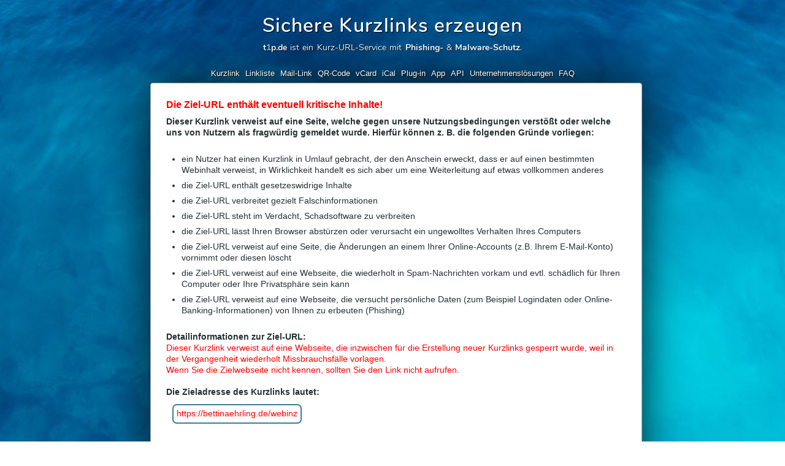

--- FILE ---
content_type: text/html; charset=UTF-8
request_url: https://t1p.de/wdm9
body_size: 2139
content:
<!doctype html>
<html lang="de">
<head>
<link rel="stylesheet" href="https://t1p.de/css/t1p.de-d-103.css"/>
	<link rel="shortcut icon" type="image/x-icon" href="https://t1p.de/favicon.t1p.de.ico" />
<meta http-equiv="Content-Type" content="text/html; charset=utf-8" />
<meta name="referrer" content="none" />

<meta name="viewport" content="width=850"/>
<title>WARNUNG: Kritische Inhalte | t1p.de</title>
<meta name="robots" content="noindex, nofollow"/>
<meta name="description" content="Diese Kurz-URL verweist auf eine Internetseite, die von Nutzern dieser Seite in der Vergangenheit als fragwürdig gemeldet wurde."/>
<meta name="keywords" content="kurze URL, URL kürzer machen, Link kürzer machen, URL verkürzen, kurzer Link, URL Verkürzer, URL Shortener, Kurzlink, Tinyurl, short URL"/>
</head>
<body>
<div id="whole">
<div id="mainwrapper">
<div id="top">
			<h1 id="siteh1"><a id="baselink" href="https://t1p.de/" title="t1p.de - der URL Shortener">Sichere Kurzlinks erzeugen</a></h1><span id="slogan"><strong>t<span class="t1pone">1</span>p.de</strong> ist ein Kurz-URL-Service mit 
						<a href="https://t1p.de/faq#phishingschutz" title="Informationen zu unserem Phishing-Schutz">Phishing-</a> &amp; <a title="Informationen zu unserem Malware-Schutz" 
						href="https://t1p.de/faq#malwareschutz">Malware-Schutz</a>.</span>	</div>
	<div id="centereddiv">
		<div id="linkstop">
		<div id="linkstopin">
								<a  title="t1p.de - der Kurzlink Generator" href="https://t1p.de/">Kurzlink</a>
						<a  title="Multilink erstellen" href="https://t1p.de/#multilink">Linkliste</a>
			<a  title="E-Mail-Link erstellen" href="https://t1p.de/#emaillink">Mail-Link</a>
			<a title="QR-Codes generieren" id="mloadqrcode" href="https://t1p.de/qrcode">QR-Code</a>
						<a title="digitale Visistenkarte erstellen" id="mloadvcard" href="https://t1p.de/qrcode#vcard">vCard</a>
			<a title="Kalenderdatei erstellen" id="mloadical" href="https://t1p.de/qrcode#ical">iCal</a>
										<a title="&quot;URL-Kürzer&quot; Browser-Erweiterung" href="https://t1p.de/extension">Plug-in</a>
						<a title="die Kurzlink App für Android" href="https://t1p.de/app">App</a>
			<a title="Kurz-URL API" href="https://t1p.de/kurz-url-api">API</a> 
			<a title="Unternehmenslösungen" href="https://t1p.de/saas">Unternehmenslösungen</a>
						<a title="Fragen und Antworten" href="https://t1p.de/faq">FAQ</a> 
		</div>
		</div>
		<div id="contentdiv">
<h2 class="redfont">Die Ziel-URL enthält eventuell kritische Inhalte!</h2>
<strong>Dieser Kurzlink verweist auf eine Seite, welche gegen unsere Nutzungsbedingungen verstößt oder welche uns von Nutzern als fragwürdig gemeldet wurde. Hierfür können z. B. die folgenden Gründe vorliegen:</strong><br/><br/>

<ul id="abuse-reasons">
<li>ein Nutzer hat einen Kurzlink in Umlauf gebracht, der den Anschein erweckt, dass er auf einen bestimmten Webinhalt verweist, in Wirklichkeit handelt es sich aber um eine Weiterleitung auf etwas vollkommen anderes</li>
<li>die Ziel-URL enthält gesetzeswidrige Inhalte</li>
<li>die Ziel-URL verbreitet gezielt Falschinformationen</li>
<li>die Ziel-URL steht im Verdacht, Schadsoftware zu verbreiten</li>
<li>die Ziel-URL lässt Ihren Browser abstürzen oder verursacht ein ungewolltes Verhalten Ihres Computers</li>
<li>die Ziel-URL verweist auf eine Seite, die Änderungen an einem Ihrer Online-Accounts (z.B. Ihrem E-Mail-Konto) vornimmt oder diesen löscht</li>
<li>die Ziel-URL verweist auf eine Webseite, die wiederholt in Spam-Nachrichten vorkam und evtl. schädlich für Ihren Computer oder Ihre Privatsphäre sein kann</li>
<li>die Ziel-URL verweist auf eine Webseite, die versucht persönliche Daten (zum Beispiel Logindaten oder Online-Banking-Informationen) von Ihnen zu erbeuten (Phishing)</li>
</ul>

<br/><strong>Detailinformationen zur Ziel-URL:</strong><br/><span class="redfont">Dieser Kurzlink verweist auf eine Webseite, die inzwischen für die Erstellung neuer Kurzlinks gesperrt wurde, weil in der Vergangenheit wiederholt Missbrauchsfälle vorlagen. <br/>Wenn Sie die Zielwebseite nicht kennen, sollten Sie den Link nicht aufrufen.</span><br/>
<br/>
<strong>Die Zieladresse des Kurzlinks lautet:</strong><br/>
<div class="showtarget">
<span class="redfont">https://bettinaehrling.de/webinz</span>
</div><br/><br/>
Eventuell finden Sie weitere Informationen über die Inhalte der genannten Webseite, wenn Sie den Link in eine Suchmaschine eingeben.
<br/><br/>
<strong>Zum Zeitpunkt unserer Link-Überprüfung erfolgte von der genannten URL aus eine weitere automatische Weiterleitung zur folgenden Internetadresse, für welche diese Warnung hinterlegt wurde:</strong><br/>
<div class="showtarget">
<span class="redfont">https://www.digistore24.com/content/371202/32744/tinaee/FB-LCO</span>
</div><br/><br/>

<strong>Ich möchte die Seite dennoch aufrufen</strong><br/>
Ich habe diesen Warnhinweis verstanden und möchte 
<a href="https://bettinaehrling.de/webinz" rel="nofollow external">die Seite trotzdem aufrufen</a>.

</div>
		<div id="linksbottom">
			<div id="linksbottomin">
													<a title="Anti Phish Quiz" href="https://t1p.de/anti-phish-quiz">Anti Phish Quiz</a>
								<a title="Unterstützen Sie uns" href="https://t1p.de/spenden">Spenden</a>
				<a title="Missbrauch melden" href="https://t1p.de/abuse">Missbrauch</a>
				<a title="Nutzungsbedingungen" href="https://t1p.de/nutzungsbedingungen">Nutzungsbedingungen</a>
				<a title="Datenschutzerklärung" href="https://t1p.de/datenschutzerklaerung">Datenschutz</a>
				<a href="https://t1p.de/contact">Impressum</a>
						</div>
		</div>
	</div>
</div>
</div></body>
</html>

--- FILE ---
content_type: text/css;charset=UTF-8
request_url: https://t1p.de/css/t1p.de-d-103.css
body_size: 7557
content:
@charset "UTF-8";
@import url(font-nunito2.css);
.dnone{
	display: none;
}
.inlblock{
	display: inline-block;	
}
.italicfont{
	font-style: italic;
}
.redfont{
	color: red;
}
.greenfont{
	color: darkgreen;
}
.boldfont{
	font-weight: bold;
}
.boldredfont{
	font-weight: bold !important;
	color: red !important;
}
.normalfont{
	font-weight: normal;
}
.centeredtext{
	text-align: center;
}
.lefttext{
	text-align: left;
}
.underline{
	text-decoration: underline
}
body {
	-webkit-font-smoothing: antialiased;
	word-wrap: break-word;
	margin: 0px;
	padding: 0px;
	font-family: helvetica, arial, verdana, geneva, sans-serif;
font-size: 1em;
background: url(../img/cover/t1p.de.jpg) no-repeat center center fixed;
-webkit-background-size: cover;
-moz-background-size: cover;
-o-background-size: cover;
background-size: cover;
color: #253135}
strong.nostrong{
	font-weight: normal;
}
#settingshint{
	margin-top: 5px;
	margin-bottom: 15px;
}
h1{
font-size: 2.0em;
margin-bottom: 4px;
margin-top: 20px;
letter-spacing: 1pt;
font-family: 'Nunito', Arial;
text-shadow: 1px 1px 1px rgba(0, 0, 0, 1);
}
h1 a{
color: #ffffff}
h1 a:hover, h1 a:active{
}
#slogan{
word-spacing: 1pt;
font-size: 0.9em;
text-shadow: 1px 1px 1px rgba(0, 0, 0, 1);
color: #ffffff;
font-family: 'Nunito';
}
#slogan a{
color: #ffffff;
text-shadow: 1px 1px 1px rgba(0, 0, 0, 0.5);
}
#slogan a:hover{
}
#slogan b, #slogan strong{
}
#sloganh2{
}
#tabandapp{
	padding-top: 10px;
	position: relative;
	margin-left: auto;
	margin-right: auto;
}
#tabandapp1{
	width: 42px;
}
h2 {
	font-size: 1.2em;
	font-weight: bold;
	margin-top: 0px;
	margin-bottom: 0.66em;
}
#h2ind{
	padding-left: 25px;
	white-space: nowrap;
	margin-bottom: 0;
	vertical-align: middle;
	display: table-cell;
	padding-right: 5px;
	cursor: pointer;
	float: left;
	user-select: none;
}
#options-h3{
		padding-left: 25px;
	margin-bottom: 0;
}
#optionsdashbox{
	padding-bottom: 7px;
}
#optionsdashbox select{
	text-align: center;
}
#optionsdashbox a{
	user-select: none;
}
#h2box{
	width: 100%;
	display: table;
}
#hintind{
	width: 99%;
	padding-right: 25px;
	text-align: right;
	display: table-cell;
	vertical-align: top;
}
#hintind a{
	margin-left: 10px;
	user-select: none;
}
h3{
	font-size: 1.1em;
	line-height: 1.333em;
	font-weight: bold;	
	margin-top: 6px;
	margin-bottom: 0.33em;
}
#options-h3{
	padding-top: 10px;
}
#linkstop, #linksbottom {
	margin-bottom: 7px;
	word-spacing: 5px;
	text-align: center;
}
#linkstop a, #linksbottom a{
	white-space: nowrap;
	word-spacing: 0px;
	font-weight: normal;
	line-height: 0.84em;
	font-size: 0.84em;
color: white;
text-shadow: 1px 1px 1px rgba(0, 0, 0, 1);
}
#short_url_creator{
	margin-bottom: 15px;
} 
#linksbottom {
	margin-top: 7px;
}
a {
	text-decoration: none;
	font-weight: bold;
	transition: color 1s ease;
	color: #165364;
}
a:hover{
	text-shadow: 1px 1px #3d7d9555; transition: text-shadow .15s ease;
}
a:active{
	text-shadow: 1px 1px #3d7d9544; transition: text-shadow .15s ease;
}
h1 a:hover{
	border: none;
}
a.showlink {
	cursor: pointer;
}
em a {
	font-weight: normal;
}
label{
	user-select: none;
}
div.dashbox {
	width: 650px;
	padding: 25px;
	
	margin-top: 7px;
	margin-left: auto;
	margin-right: auto;
	-moz-border-radius: 7px;
	-webkit-border-radius: 7px;
	border-radius: 7px;
background-color: #eff8ff;
background: -webkit-gradient(linear, left top, left bottom, from(#ffffff), to(#eff8ff));
background: -moz-linear-gradient(top, #ffffff, #eff8ff);
border: 2px solid #3d7d95;
}
div.showtarget{
	display: inline-block;
	margin-left: 0;
	max-width: 75%;
	-moz-border-radius: 7px;
	-webkit-border-radius: 7px;
	border-radius: 7px;
	margin: 10px;
	padding: 5px;
border: 2px solid #3d7d95;
background-color: #ffffff;
}

#redirectwithin{
	font-weight: bold;
	margin-top: 5px;
}

div.innerdashbox {
	margin-top: 10px;
	padding: 25px;

user-select: none;
-moz-border-radius: 7px;
-webkit-border-radius: 7px;
border-radius: 7px;
border: 1px solid #3d7d95;
background-color: rgba(255,255,255,1);
}
input[type=text], input[type=number], input[type=password], input[type=url], input[type=email], textarea {
	outline-width: 0;
	padding: 8px 5px;
	-moz-border-radius: 3px;
	-webkit-border-radius: 3px;
	border-radius: 3px;
	text-indent: 5px;
	transition: border 1s ease, color 1s ease;
	background-color: #fcfefe;
border-bottom: 2px double #35759c;
border-top: 1px solid #9cbfd2;
border-left: 1px solid #9cbfd2;
border-right: 1px solid #9cbfd2;
color: #00619b;
font-weight: bold;
font-size: 13px;
}
textarea{
	text-indent: 0;
}
input[type=text]:focus, input[type=number]:focus, input[type=password]:focus, textarea:focus {
border-color: #0073b9;
transition: border 0.5s ease, color 0.5s ease;
color: #0070b4;
}
input[disabled], select[disabled]{
color: #85acb8;
	
}
input:disabled::-webkit-input-placeholder, textarea:disabled::placeholder {
color: #85acb8;
}
input:disabled:-moz-placeholder { 
color: #85acb8;
}
input:disabled::-moz-placeholder {
color: #85acb8;
}
input:disabled:-ms-input-placeholder {
color: #85acb8;
}
input::-webkit-input-placeholder, textarea::placeholder {
color: #85acb8;
}
input:-moz-placeholder { 
color: #85acb8;
}
input::-moz-placeholder {
color: #85acb8;
}
input:-ms-input-placeholder {
color: #85acb8;
}
input[type="file"]::file-selector-button{
	margin-right: 5px;
}
input[type=button], input[type=submit], button, input[type="file"]::file-selector-button, a.buttonlike {
	outline-width: 0;
	font-size: 0.9em;
	-moz-border-radius: 3px;
	-webkit-border-radius: 3px;
	border-radius: 3px;
	text-decoration: none;
	cursor: pointer;
	display: inline-block;
	text-align: center;
padding: 7px 10px 8px 10px;
border-radius: 6px;
font-size: 13px;
color: #001721;
font-weight: bold;
border: solid 2px #3d7d95;
background-color: #ffffff;
transition: background 0.25s ease, background-color 0.25s ease, border 0.25s ease;
}
a.buttonlike{
	display: table-cell;
}
div.optitm fieldset legend{
	font-weight: bold;
}
div.optitm fieldset{
	padding: 15px 20px;
}
textarea{
	font-family: "Arial";
}
#ui-datepicker-div{
	font-family: Arial, sans-serif;
}
input[type=button]:hover, input[type=submit]:hover, button:hover, a.buttonlike:hover {
border: solid 2px #005c83;
background-color: #f6fcff;
transition: background 0.25s ease, background-color 0.25s ease, border 0.25s ease;
}
input[type=button]:active, input[type=submit]:active, button:active {
border: solid 2px #005c83;
background-color: #e6f0f6;
}
input[type=button]:disabled, input[type=submit]:disabled, input[type=button]:disabled:hover, input[type=submit]:disabled:hover, button:disabled{
	opacity: 0.4;
border: solid 2px #bbb;
color: #333;
transition: background 0.25s ease, background-color 0.25s ease, border 0.25s ease;
}

input[type=submit]{
	margin-left: 5px;
}
select{
	outline-width: 0;
	font-size: 0.9em;
	-moz-border-radius: 3px;
	-webkit-border-radius: 3px;
	border-radius: 3px;
	border-radius: 3px;
	color: #333;
	min-width: 90px;
	padding: 2px 2px;
color: #005375;
font-weight: bold;
font-size: 13px;
border: solid 1px #3d7d95;
border-bottom: solid 2px #3d7d95;
padding-top: 4px;
padding-bottom: 4px;
background-color: #ffffff;
}
select:hover{
background-color: #fafdff;
}
select:active{
background-color: #fafdff;
}
option{
}
#form_prestart, #form_preend{
	width: 95px;
	text-align: center;
	margin-right: 7px;
}
label {
	display: inline-block;
	vertical-align: middle;
	font-weight: bold;
}
label.lspt{
	display: inline-block;
	margin-bottom: 3px;
}
label.thinlabel, span.thinlabel{
	font-weight: normal;
}
.smallertext {
	font-size: 0.8em;
	line-height: 1.3em;
}
#topwrp{
	all: unset;
	display: contents;
}
.wh100{
	width:100%; 
	height:100%;
}
#top {
text-align: center;
}
#centereddiv {
	height: auto;
	position: relative;
	margin-left: auto;
	margin-right: auto;
	margin-bottom: 120px;
	width: 790px;
margin-top: 25px;
}
#contentdiv {
			border: 1px solid darkgray;
		width: 750px;
			word-wrap: break-word;
		font-size: 0.85em;
		line-height: 1.333em;
		z-index: 1;
		position: relative;
		padding: 20px;
		background-color: white;
		overflow: hidden;
			-moz-box-shadow: 0px 0px 70px #001e29;;
		-webkit-box-shadow: 0px 0px 70px #001e29;;
		box-shadow: 0px 0px 70px #001e29;;
		-moz-border-radius: 4px;
		-webkit-border-radius: 4px;
		border-radius: 4px;
		border: 1px solid darkgray	}
#showexample {
	font-size: 0.9em;
	font-weight: normal;
	margin-left: 50px;
	margin-top: 30px;
}
#ind_target_url {
			width: 420px;
		margin-left: 5px;
		margin-right: 5px;
	}
#multi_url_clear_button_box{
	display: table-cell; 
	vertical-align: middle; 
	text-align: right;
	padding-right: 4px;

}
#multi_url_button_box{
	display: table-cell; 
	vertical-align: middle;
	padding-left: 3px;
}
#multi_url_status{
	padding-left: 3px;
	display: table-cell; 
	text-align: left; 
	vertical-align: middle;
	font-weight: bold; 
	width: 100%;
	}
ul {
	margin-bottom: 5px;
	margin-top: 7px;
}
#formurlbox {
	margin-bottom: 5px;
}
#options {
	margin-left: 10px;
}
#ind_wish_url {
	margin-left: 5px;
	margin-right: 5px;
    width: 200px;
}
#form_start,#form_end, #form_start_time, #form_end_time {
	text-align: center;
	cursor: pointer;
	margin-top: 5px;
	margin-right: 0px;
	width: 105px;
	-khtml-user-select: none;
    -webkit-user-select: none;
    -moz-user-select: -moz-none;
    -ms-user-select: none;
    -o-user-select: none;
    user-select: none;
}
#form_start,#form_end{
	margin-right: 5px;
}
#form_start_time, #form_end_time{
	margin-right: 10px;
}
#rowEnd, #rowStart{
	display: table-row;
}
#rowStartIn, #rowEndIn{
	display: inline-block;
}
#form_password {
	width: 200px;
	margin-left: 10px;
}
#form_mail_subject, #form_mail_recipient, #form_mail_more, #form_mail_cc, #form_mail_bcc, #form_mail_email{
	width: 100%;
	box-sizing: border-box;
}
#form_mail_text, #form_shortlink_note, #form_ml_desc{
	box-sizing: border-box;
	text-indent: 0;
	width: 100%;
	min-width: 100%;
	max-width: 100%;
	min-height: 100px;
	max-height: 500px;
}
#multi_url_box{
	display: table; 
	width: 100%;
		text-align: right;
	padding: 5px 0px 3px 0px;
}
#form_mail_advanced{
	display: none;
}
#mailexample{
	white-space:nowrap;
	font-family: monospace;
}
#form_maxclicks {
	width: 45px;
	margin-left: 5px;
	margin-right: 5px;
	text-align: center;
}
#input_multi{
	display: none;
}
#bmproblem{
	font-size: 0.7em;
}
img{
	border: none;
}
#bmhint{
	font-size: 0.8em;
	margin-left: 5px;
	font-weight: normal;
	margin-top: 2px;
}
#bmhint a{
	font-weight: normal;
}
#abuse-reasons li{
	margin-bottom: 7px;
}
ul{
	padding-left: 25px;
}
#norefpwinfo, #norefmultiinfo, #norefrpinfo{
	display: none;
	color: #2e7b87;
	margin-top: 7px;
}
.javascriptwarnung{
	font-size: 0.9em;
	margin: 20px;
	padding: 10px;
	text-align: center;
	border: 3px solid #007ab3;}
.warning{
	border: 2px solid #b30000;
	border-radius: 7px;
	padding: 10px;
	margin: 10px;
}
div.optdescr {
	margin-bottom: 5px;
}
#ui-datepicker-div {
	font-size: 0.9em;
}
#ui-datepicker-div .ui-slider-horizontal,#ui-datepicker-div select {
	margin-left: 20px;
}
dd.ui-tpicker-time {
	background-color: red;
}
#result_urlwish{
	margin-top: 7px;
	padding-bottom: 5px;
}
#resultbox{
	margin-top: 15px;
	margin-bottom: 12px;
	}
#result{
	padding-right: 10px;
}
#result:empty {
	padding-right: 0px;
}
.app_teaser, .app_teaser a{
	font-weight: normal;
	color: #316799;
}
table, td, tr{
	border: none;
}
#cptch{
width: 50px;
margin-left: 10px;
}

#ppdon{
	border: 2px solid #d7a122;
    padding: 4px;
    border-radius: 30px;
    background: #fff0b3;
}
#qrcirclespromo{
	float: left;
	height: 70px;
	margin-right: 10px;
    border: 1px solid #333333;
    border-radius: 10px;
}
#qrcirclespromobox{
	color: #333333;
	display: inline-flex;
    margin-top: 15px;
}
#qrcirclespromobox > div{
	margin-top: 5px;
}
#antiphishquizimg{
	position: absolute;
    right: 50px;
    height: 125px;
	padding-top: 10px;
    border: none;
	height: 106px;
	z-index: -1;
}
#antiphishquizslogan{
	color: #383838;
	min-height: 75px;
    padding-top: 18px;
    box-sizing: border-box;
    text-align: right;
    padding-right: 125px;
    margin-top: 9px;
	font-size: 0.9em;
    line-height: 1.3em;
}
#antiphishquizslogan a{
	opacity: 0.9;
}
#antiphishquizslogan a:hover{
	opacity: 1;
}
#qrimg{
	width: 200px;
	height: 200px;
}
#qrimgcon {
	margin-right: 15px;
}
#qrusercontentshow, #qrtitleback{
	width: 204px;
}

#qrimg{
	display: block;
	aspect-ratio: 1 / 1 !important;
}
#qrleftside{
	float: left;
}
#qrimgcon {
    position: relative;
    display: inline-block;
	margin-bottom: 10px;
}
#qrimgconin{
	user-select: none;
	border: 1px solid gray;
	font-size: 5px;
}
.overlay-image {
	position: absolute;
	top: 50%;
	left: 50%;
	transform: translate(-50%, -50%);
}
#qrsizefield{
	padding: 5px 5px;
	width: auto;
	text-align: center;
	margin-left: 0.2em;
	margin-right: 0.2em;
}
#short_url_creator.mobi #qrsizefield{
	width: 50px;
}
#optdescr_qrcode{
	padding-bottom: 5px;
}
#buttonqrdl, #buttonqrcp, #buttonqrdlsvg, #buttonqrdleps{
	display: none;
}
#shortenedUrlsButtons{
	margin-top: 5px;
	display: inline-block;
}
.inbl{
	display: inline-block;
}
#browserextadv{
	text-align: center;
	margin-top: 15px;
	margin-bottom: 15px;
	padding: 10px;
	color: #193d59;
}

#cptchtask{
color: black;
}
img.cptch_digits{
	height: 0.88em;
}
table.donate{
	width: 80%;
}
table.donate tr td{
	width: 50%; 
	text-align: center; 
	vertical-align: top;
}
#privacyhint{
	color: #165364;
font-size: 0.697em;
	width: 100%;
	margin-top: 15px;
}
#mail_link_info{
	display: none;
	margin-bottom: 10px;
}
#shortenerOptions{
	z-index: 10;
	width: 190px;
	text-align: center;
	display: none;
	background-color: white;
	position: absolute;
	margin: 4px 10px;
	padding: 10px;
	list-style: none;
	-moz-box-shadow: 0px 0px 5px #ccc;
	-webkit-box-shadow: 0px 0px 5px #ccc;
	box-shadow: 0px 0px 5px #ccc;
	border-radius: 6px;
	-moz-border-radius: 6px;
	-webkit-border-radius: 6px;
	border: 2px solid #3d7d95;
}
#shortenerOptionsDropdown{
	font-size: 15px;
	white-space: nowrap;
	display: table-cell;
	vertical-align: top;
	position: relative;
	user-select: none;
}
#shortenerOptions li{
	padding: 5px 0;
	white-space: nowrap;
}
#multi_link_box{
	padding-top: 8px;
}
#multi_link_box input[type=button]{
	margin-right: 5px;
}
#ol_multi_link{
	padding-top: 5px;
	margin-top: 0px;
}
#ol_multi_link li{
	padding-left: 5px;
	margin-bottom: 5px;
}
#ol_multi_link li a{
	font-weight: normal;
}
#ol_multi_link ::marker{
	font-weight: bold;
}
#multilinktab{
	border-collapse: collapse;
}
#multilinktab, #multilinktab tr{
	width: 100%;
}
#multilinktab, #multilinktab th, #multilinktab td{
	text-align: left;
	vertical-align: top;
}
#multilinktab input[type=button]{
	padding: 5px 10px 5px 10px !important;
}
#multilinktab .mlt1{
	padding-top: 0;
	padding-bottom: 0;
	width: 50%;
}
#multilinktab .mlt1.nd{
	width: 100%;
}
#multilinktab .mlt1 textarea{
	margin: 0;
}
#multilinktab .mlt2{
	padding-top: 0;
	padding-bottom: 0;
	width: 50%;
}
#multilinktab .mlt1 input, #multilinktab .mlt2 input{
	box-sizing: border-box;
	width: 100%;
}
#multilinktab td.mltb3{
	padding-top: 0;
	padding-bottom: 0;
	vertical-align: top;
	padding-right: 0px;
}
#multilinktab input.mlt3{
	height: 33px;
	width: 38px;
}
#multilinktab tr td div{
	background-color: #fcfefe;
	padding: 4px 6px;
	margin-bottom: 2px;
    display: flex;
    border-bottom: 2px double #3d7d95;
    border-top: 1px solid #9cbfd2;
    border-left: 1px solid #9cbfd2;
    border-right: 1px solid #9cbfd2;
	-moz-border-radius: 3px;
	-webkit-border-radius: 3px;
	border-radius: 3px;
}
#multilinktab tr td div:focus-within{
    border-bottom: 2px double #005c83;
    transition: border-bottom 1s ease, color 1s ease;
}
#multilinktab tr td div textarea {
	outline: none;
	padding: 0;
	border: none;
	text-indent: 0px;
	padding-top: 4px;
}
input.mlinkd{
	height: 22px;
}
textarea.mlink, textarea.mlinkd{
	margin: 0;
	box-sizing: border-box;
	width: 100%;
	resize:none;
	height: 22px;
	white-space: pre;
	scrollbar-width: none;
}
textarea.mlink::-webkit-scrollbar, textarea.mlinkd::-webkit-scrollbar {
   display: none;
 }
#pplbtn{
	padding-top:7px;
}
#qrcodeimg{
	border: 1px solid #165364;
	-moz-border-radius: 6px;
	-webkit-border-radius: 6px;
	border-radius: 6px;
	float: right; 
	margin-left: 10px; 
	width: 100px;
}
#urlwishavailable{
	color: #007600;
}
img.multicopy{
	opacity: 0.4;
	margin-left: 7px;
	padding-top: 4px;
	height: 1em;
	box-sizing: border-box;
	transition: opacity 0.5s ease;
}
img.multicopy:hover{
	cursor: pointer;
	opacity: 1;
	transition: opacity 0.5s ease;
}
:root{
	--timepickerborder: #3d7d95;
}
#embedind #top{
	display: none;
}
#embedind #contentdiv{
	width: 750px;
	z-index: 10;
    border: 2px solid #003482;
}
#embedind #centereddiv{
	margin-bottom: 0px;
	margin-left: 0; 
	margin-right: 0; 
	border-left: none; 
	border-right: none;
	border-top: none; 
	border-bottom: none;
}
#embedind #linksbottom{
	display: none;
}
#embedind #linkstop{
	margin-bottom: 0;
}
#embedind body{
	background: none;
}
#embedind #hintinda{
	display: none;
}
.flrightmarleftten{
	float: right; 
	margin-left: 10px;
}
#thankyou.mob{
	position: absolute; z-index: 10; color: red; font-size: 2.3em; margin-left: 7%;
}
#thankyou.nm{
	color: red; font-size: 3em; padding-left: 45px; padding-top: 25px;
}
#thximg{
	z-index: 9; max-width: 100%;
}
#thxbgimg{
	background-image: url('../img/spende-danke.png'); width: 750px; height: 477px;
}
.margin25{
	margin: 25px;
}

#andapimg{
	margin-left: 20px;
	float: right; 
	width: 96px;
}
#andaphintimg{
	vertical-align:middle; padding-bottom: 5px; height: 40px; float:left;
}
.width100percent{
	width: 100% !important;
}
#faqqr,#faqqr2{
    float: left;
    padding: 10px;
    border: 1px solid black;
    margin-right: 5px;
    border-radius: 10px;
}
#faqlist{
	padding-inline-start: 25px;
}
#faqlist li{
	margin-bottom: 7px;
}
#faqlist li a{
	font-weight: normal;
}
#faqanswers strong[id]{
	padding-top: 15px;
}
#redsec{
	display: inline-block;
	text-align: center;
}
.extensionhint{
	margin: 25px; 
	color: #005500;
}
.flexvert{
	display: flex;
	align-items: baseline;
}
.justify{
	text-align: justify;
}
.margintop5{
	margin-top: 5px;
}
.margintop7{
	margin-top: 7px;
}
.margintop10{
	margin-top: 10px;
}
.margintop15{
	margin-top: 15px;
}
.margintop25{
	margin-top: 25px;
}
.marginbottom10{
	margin-bottom: 10px;
}
.marginbottom15{
	margin-bottom: 15px;
}
.marginright5{
	margin-right: 5px;
}
.marginleft0{
	margin-left: 0px !important;
}
.minheight40{
	min-height: 40px;
}
.lh2em{
	line-height: 2em;
}
.nowrap{
	white-space: nowrap;
}
.multilinkhintspace, #multilinklinkheading{
	clear: both; 
	padding-top: 5px;
}
.pad0{
	padding: 0px !important;
}
.padleft1{
	padding-left: 1px;
}
div:where(.swal2-container){
	user-select: none;
}
div:where(.swal2-container) button:where(.swal2-styled).swal2-confirm{
	background-color: #3d7d95 !important;
	text-shadow: none;
}
div:where(.swal2-container) button:where(.swal2-styled).swal2-confirm:focus, {
	box-shadow: 0 0 0 3px #3d7d9550 !important;
}
div:where(.swal2-container) button:where(.swal2-styled).swal2-confirm:active{
	background: #3d7d95 !important;
}
div.swal2-actions > button:hover {
	background: #3d7d95 !important;
	border: initial !important;
}
div:where(.swal2-container) button:where(.swal2-styled):where(.swal2-confirm):active, div:where(.swal2-container) button:where(.swal2-styled):where(.swal2-cancel):active{
	border-width: 0 !important;
}
div:where(.swal2-container) button:where(.swal2-styled).swal2-cancel{
	background-color: #737373 !important;
	text-shadow: none;
}
div:where(.swal2-container) button:where(.swal2-styled).swal2-cancel:focus{
	box-shadow: 0 0 0 3px #73737350 !important;	
	text-shadow: none;
}
div:where(.swal2-container) div:where(.swal2-popup) {
	font-size: 0.9rem !important;
}
#swal2-input, #swal2-textarea{
	border: 1px solid #545454 !important;
}
#swal2-input:focus, #swal2-textarea{
	box-shadow: none;
	border: 1px solid #545454 !important;
}
#swal2-textarea{
	resize: none;
	text-indent: initial;
}
#swal2-html-container input{
	text-indent: 0;
}

#linksBottomLangSwitch{
	float: left;
	display: block;
}

.highlightgray{
	background-color: #d7d7d7;
}
#multilinkabusehint{
	border-top: 1px solid #ccc;
	padding-top: 10px;
	margin-top: 50px;
	font-size: 0.8em;
	line-height: 1.2em;
	color: #666;
}
#mldesc{
	margin-top:5px;
	margin-bottom: 30px;
	clear: both;
}
.clearboth{
	clear: both;
}

div#addtags.innerdashbox{
	padding-top: 15px;
}
.tagitm{
	margin-top: 10px;
	margin-bottom: 10px;
}
#nogroupselected{
	margin-top: 10px;
	margin-bottom: 0px;
}
#colorchoosing{
	display: flex;
	line-height: initial;
}
#qrdlform #colorchoosing div{
	margin-top: 4px;
}
#colorchoosing #qrcolordifferencewarning{
	margin-top: auto;
	margin-bottom: auto;
	margin-left: 7px;
	color: darkred;
}
#indcolorchoosing{
	margin-bottom: 15px;
}
#indcolorchoosing #colorchoosing{
	margin-top: 5px;
}
#qrredchoosing, #qrstylechoosing{
	margin-bottom: 15px;
}
#qrlogohint, #qrpreviewlogohint{
	clear: both;
	display: none;
	padding-top: 20px;
}
#qrdlform td{
	padding-left: 7px;
}
#qrdlform input{
	margin-left: 0;
}
#qrdlform select{
	padding-top: 6px;
    padding-bottom: 6px;
}
#qrdlform table tr{
	line-height: 2em;
}
#qrdlform table th{
	text-align: right;
}
#qrdlform table th, #qrdlform table td{
	vertical-align: top;
}
#qrdlform table #qrformmathtr > td{
	padding-bottom: 7px;
}
#qrimgovl{
	image-rendering: pixelated;
	image-rendering: -moz-crisp-edges;
	image-rendering: -o-crisp-edges;
	image-rendering: -webkit-optimize-contrast;
	-ms-interpolation-mode: nearest-neighbor;
	z-index: 100;
}
#qrindhid{
	margin-top: 25px;
}
div.optitm{
	margin-bottom: 20px;
}
#domselman{
	margin-top: 15px;
	margin-bottom: 10px;
}
#targeturl{
	user-select: all;
}
#pwreglink{
	padding-left: 2px;
	padding-right: 2px;
}
@keyframes alertFadeIn {
	from {
		opacity: 0;
		transform: scale(0.8);
	}
	to {
		opacity: 1;
		transform: scale(1);
	}
}
@keyframes alertFadeOut {
from {
	opacity: 1;
	transform: scale(1);
}
to {
	opacity: 0;
	transform: scale(0.8);
}
}
.alertFadeIn {
	animation: alertFadeIn 0.3s forwards;
}
.alertFadeOut {
	animation: alertFadeOut 0.15s forwards;
}
.vatoppd7{
	padding-top: 7px;
	vertical-align: top;
}
#openshorteneroptions{
	user-select: none;
}
#qrcolorexample{
    margin-right: 10px;
    height: 50px;
    width: 50px;
    display: grid;
    grid-template-columns: repeat(5, 10px);
    grid-template-rows: repeat(5, 10px);
    padding: 5px;
    border: 2px solid #333;
	float: left;
}
#qrcolorexample div {
    width: 10px;
    height: 10px;
}
#qrcolorexample div.b {
    background-color: black;
}
#qrcolorexample div.w {
    background-color: white;
}
#qrcolorexample div.b.c{
	border-radius: 50%;
}

#indcolorchoosing svg#qrsvgexsq, #indcolorchoosing svg#qrsvgexci {
	shape-rendering: geometricPrecision;
	left: 0;
	top: 0;
	width: 70px;
	height: 70px;
	position: absolute;
}
#qrcolorexamplesvg{
	position: relative;
	margin-right: 10px;
    border: 1px solid #3c3c3c;
	float: left;
	width: 70px;
	height: 70px;	
	border-radius: 7px;
	overflow: hidden;
}

input[type=color] {
    -webkit-appearance: none;
    -moz-appearance: none;
    appearance: none;
    background-color: transparent;
    width: 25px;
    height: 25px;
    box-sizing: content-box;
    padding: 0;
    border: none;
    cursor: pointer;
    border-radius: 50%;
    overflow: hidden; 
}
input[type=color]::-webkit-color-swatch-wrapper {
    padding: 0;
    border-radius: 50%;
}
input[type=color]::-webkit-color-swatch {
    border-radius: 50%;
    border: 2px solid #000000;
    width: 100%;
    height: 100%;
    box-sizing: border-box;
}
input[type=color]::-moz-color-swatch {
    border-radius: 50%;
    border: 2px solid #000000;
    width: 100%;
    height: 100%;
    box-sizing: border-box;
}
#aftercreationhint{
	text-align: center;
    padding: 10px 5px 0px 5px;
    border-radius: 10px;
}
#abuse-form input, #at-form input, #abuse-form textarea, #at-form textarea{
	box-sizing: border-box;
}
#abuse-form label, #at-form label{
	margin-bottom: 5px;
}
#abuse-form input, #abuse-form textarea, #at-form input, #at-form textarea{
	text-indent: 0;
	padding: 8px;
}
#abuse-form textarea, #at-form textarea{
	resize: vertical;
	min-height: 50px;
	max-height: 200px;
}
#abuse-chal, #at-chal{
	font-family: monospace;
	font-size: 1.2em;
	letter-spacing: 2px;
	background: white;
	padding-top: 5px;
	padding-bottom: 5px;
}
#abuse-form-fail, #at-form-fail{
	padding: 10px;
	text-align: center;
	color: #e20613;
	border: 2px solid #e20613;
	background: white;
	margin-bottom: 25px;
	border-radius: 10px;
}
#abuse-form-success, #at-form-success{
	padding: 10px;
	text-align: center;
	color: #1f6c07;
	border: 2px solid #1f6c07;
	background: white;
	margin-bottom: 25px;
	border-radius: 10px;
}
#at-confirm{
	border: 1px solid #ccc;
    padding: 7px 17px 12px 17px;
    border-radius: 5px;
    text-align: justify;
    background: white;
	display: none;
}
#at-confirm-rules{
	margin-top: 5px;
}
#at-confirm legend{
	font-weight: bold;
}
#at-confirm  ul li{
	text-align: left;
}
#pubusreqat{
	margin: 10px;
}

#qrgen-opt-list fieldset legend{
	font-weight: bold;
	text-align: center;
	color: #165364;}
#qrgen-opt-list fieldset{
	padding-top: 7px;
	background: white;
	border-radius: 7px;
border: 2px solid #3d7d95;}
#qrgen-opt-list .qrgen-opt{
	border-radius: 7px;
	padding: 10px 15px;
	margin-bottom: 6px;
	cursor: pointer;	
	user-select: none;
	background: none;
	transition: background 0.25s ease, background-color 0.25s ease, border 0.25s ease;
border: 1px solid #3d7d95;
background: -webkit-gradient(linear, left top, left bottom, from(#ffffff), to(#eff8ff));}
.qrgen-opt > form, .qrgen-opt > table, .qrgen-opt div.qrgen-innerform-style{
	cursor: default;
}
.qrgen-opt-intro > strong{
	color: #165364;}
#qrgen-opt-list .qrgen-opt-box{
	display: flex;
	align-items: center;
}
#qrgen-opt-list .qrgen-opt:hover, #qrgen-opt-list .qrgen-opt.hover-simulate{
	background: -webkit-gradient(linear, left top, left bottom, from(#f5fbff), to(#c1e4ffc9));
transition: background 0.25s ease, background-color 0.25s ease;}

.qrgen-opt-img{
	width: 25px;
	flex-shrink: 0;
	margin-right: 12px;
}
.qrgen-opt-img svg{
	display: block;
	overflow: hidden;
	vertical-align: middle;
	fill: #165364;	
}
.qrgen-innerform-style{
	margin-left: 35px;
	padding: 10px 15px;
    border-radius: 7px;
    box-shadow: none;
	background: white;
	display: inline-block;
	border: 1px solid #4f8aab;	
}
.qrgen-innerform-style.ml0{
	margin-left: 0;
	margin-right: 0;
}
.qrgen-innerform.fw{
	width: 100%;
	box-sizing: border-box;
}
.qrgen-innerform textarea{
	width: 100%;
	height: 100px;
    min-height: 100px;
    max-height: 500px;
    margin-top: 5px;
    box-sizing: border-box;
    resize: vertical;
	font-weight: normal;
}
.qrgen-innerform.fw input[type='text'], .qrgen-innerform.fw input[type='email'], .qrgen-innerform.fw input[type='url'], .qrgen-innerform.fw input[type='number']{
	width: 100%;
	box-sizing: border-box;
}
.qrgen-innerform.fw input[type='checkbox'], .qrgen-innerform input[type='submit']{
	margin-top: 10px;
	margin-left: 0px;
}
.qrgen-innerform label{
	padding-bottom: 5px;
}
.qrgen-innerform form{
	padding: 0;
	margin: 0;
}
#qrgen-opt-ex input[type='text']{
	width: 150px;
	margin-right: 5px;
}
#qrgen-opt-ex select{
	margin-right: 5px;
}
#qrgen-opt-new-shorturl-menu input[type='button']{
	margin-right: 5px;
}
#qrtitlearea{
	margin-bottom: 10px;
}
#qrtitleback{
	margin-bottom: 15px;
	margin-right: 10px;
}
#qrtitlearea h2{
	display: inline;
}
#qrusercontentov{
	display: none;
	max-width: 100%;
    word-break: break-word;
	margin-top: 15px;
	clear: both;
	background: white;
	border-style: solid;
	border-color: #3d7d95;
border-radius: 6px;	
}
#qrusercontentov legend{
	font-weight: bold;
	color: #165364;	
}
#qrusercontentov div{
	padding-top: 12px;
    font-family: monospace;
	font-size: 13px;
background-color: #ffffff;}
#qrclbt{
	clear: both;
}
#qrrightside{
	padding-bottom: 15px;
}
#qrgen-opt-wifi-tab{
	margin-top: 7px;
}
#qrgen-opt-wifi-tab th, #qrgen-opt-vcard-vcardqrform th, #qrgen-opt-geotag-form th, #qrgen-opt-ical-form th, #qrgen-opt-mailto-form th{
	text-align: right;
	padding-right: 5px;
	white-space: nowrap;
}
#qrgen-opt-mailto-form th{
	width: 180px;
}
#qrgen-opt-wifi-tab td input[type='text'], #qrgen-opt-wifi-tab td input[type='password'], #qrgen-opt-wifi-tab select, #qrgen-opt-wifi-tab input[type=submit]{
	width: 170px;
	box-sizing: border-box;
}
#qrgen-opt-vcard-vcardqrtab, #qrgen-opt-geotag-form, #qrgen-opt-ical-form{
	margin-top: 7px;
}
#qrgen-opt-mailto-menu label{
	margin-top: 10px;
	padding-bottom: 0px;
}
#qrgen-opt-geotag-form input{
	width: 250px;
	box-sizing: border-box;
}
#qrgen-opt-ical-icaltab, #qrgen-opt-ical-icaltab input[type=text], #qrgen-opt-ical-icaltab input[type=url], #qrgen-opt-ical-icaltab textarea{
	width: 100%;
	box-sizing: border-box;
}
#qrgen-opt-ical-start-day, #qrgen-opt-ical-end-day, #qrgen-opt-ical-cycle-stops-day-input, .qrgen-opt-ical-cycle-exception{
	width: 95px !important;
	text-align: center;
}
#qrgen-opt-ical-start-time, #qrgen-opt-ical-end-time{
	width: 90px !important;
	text-align: center;
}
#qrgen-opt-ical-repeat-interval{
	width: 30px;
}
#qrgen-opt-ical-repeat-count{
	width: 40px;
}
#qrgen-opt-ical-repeat-cycle-stops{
	width: 65px;    
	margin-top: 3px;
    margin-bottom: 3px;
}
#qrgen-opt-ical-repeat-cycle{
	text-align: center;
}
.qrgen-opt-ical-cycle-exception{
	margin-top: 5px;
}
#qrgen-opt-mailto-tab, #qrgen-opt-mailto-tab input[type=text], #qrgen-opt-mailto-tab textarea{
	width: 100%;
	box-sizing: border-box;
}
.qrgenhint{
	margin-top: 12px;
}
#qrgen-opt-vcard-version{
	width: 100%;
}
#qrgen-opt-vcard-actit, #qrgen-opt-vcard-zip{
	width: 70px;
	min-width: auto;
}
#qrgen-opt-vcard-actit{
	text-align: center;
}
#qrgen-opt-logo-preview {
	width: 500px; 
	height: 500px;
 
	aspect-ratio: 1 / 1;
	display: flex; 
	justify-content: center; 
	align-items: center; 
	padding: 0px 8px 8px 8px;
}
#qrgen-opt-logo-preview-box fieldset{
	display: inline-block;
	padding: 0;
	margin-bottom: 5px;
}
#qrgen-opt-logo-bg-shape{
	margin-bottom: 15px;
}
#qrgen-opt-logo-bg-color-box{
	margin-top: 25px;
	display: table-row;
}
.qrgen-opt-logo-bg-color-label{
	display: table-cell;
	vertical-align: middle;
	padding-right: 5px;
}
#qrgen-opt-logo-target-size{
	width: 50px;
}

#qrcodefactory #h2box{
	margin-bottom: 5px;
}
#qrcodefactory #h2box #h2ind{
	padding-left: 3px;
}
#qrcodefactory #h2box #hintind{
	padding-right: 3px;
}
#qrgen-opt-logo-fg-chosen{
	padding-bottom: 10px;
}
#qrgen-opt-ical-repeat-form{
	width: 100%;
	box-sizing: border-box;
}
#qrcodefactory{
	margin-bottom: 10px;
}
#qrcodefactory select{
	text-align: center;
}
#qrcodefactory input[type=button], #qrcodefactory input[type=submit], #qrcodefactory button{
	margin-bottom: 7px;
}
#qrcodefactory input[type=file]{
	width: 90%;
}
#qrcodefactory input[type='text'], #qrcodefactory input[type='url'], #qrcodefactory input[type='number'], #qrcodefactory input[type='email'],  #qrcodefactory textarea{
	color: black;
	font-weight: normal;
}
#qrgen-load-template{
	display: none;
}
#qrgen-load-template fieldset{
	padding: 10px 15px 15px 15px;
}
#qrgen-load-template-failed{
	color: #c20000;
	font-weight: bold;
	margin-top: 10px;
	margin-bottom: 10px;
}
.qrgen-innerform-style input[type=range], #qrgen-opt-logo-bg-shape{
	width: 330px;
}
#qrsavetemplate{
	margin-left: 5px;
}

#whitelistoptioninfo fieldset{
	border: 1px solid black;
	border-radius: 7px;
}
#whitelistoptioninfo fieldset legend{
	font-weight: bold;
}
#whitelistoptioninfo{
	padding-bottom: 10px;
}

#indlogin{
	font-size: 0.85em;
}
#indlogin input{
	width: 220px;
	text-align: center;
	margin-top: 5px;
}
#swal2-title{
	font-size: 22px;
	margin-top: 10px;
}
.swal2-icon {
	display: none !important;
}
div:where(.swal2-container) div:where(.swal2-footer){
	margin-top: 35px !important;
	margin-bottom: 25px !important;
}
div:where(.swal2-container) div:where(.swal2-validation-message){
	margin-top: 8px !important;
	margin-bottom: 10px !important;
	font-size: 0.95em;
}
div:where(.swal2-container) button:where(.swal2-styled):not([disabled]){
	text-shadow: none;
}
div.innerdashbox fieldset{border-radius: 7px; border: 1px solid #3d7d95;} #result{line-height: initial; font-size: 13px; box-sizing: border-box; margin-right: 5px; display: inline-block; padding: 7px 10px 8px 10px; background: white; border-radius: 6px; border: 2px solid #3d7d95;} #result:empty{display: none;} h1 a{font-weight: 600;} span.io { visibility: hidden; position: relative; }
span.io:after{ visibility: visible; position: absolute; top: 0; left: 0; content: "·" } .innerdashbox label{padding-top: 1px;} #copyshortenedurl{margin-left: 0px;} #centereddiv{margin-top: 23px;} #serviceshortinfo{padding: 5px 25px;} a{transition: text-shadow .15s ease;} #linkstop a:hover, #linksbottom a:hover{ text-shadow: 1px 1px #2e5363; } #options{margin-left: 0;} #linkstop, #linksbottomin{z-index: 2; position: relative;} #hintind{ padding-top: 1px; }
#contentdiv{padding: 25px;} #dind #contentdiv{padding: 20px 10px;} #ind_target_url{width: 453px;} span.t1pone{ color: #6bdbff; }


--- FILE ---
content_type: text/css;charset=UTF-8
request_url: https://t1p.de/css/font-nunito2.css
body_size: 485
content:
@font-face {
    font-family: 'Nunito';
    src: url('font/Nunito-Light.eot');
    src: local('Nunito Light'), local('Nunito-Light'),
        url('font/Nunito-Light.eot?#iefix') format('embedded-opentype'),
        url('font/Nunito-Light.woff2') format('woff2'),
        url('font/Nunito-Light.woff') format('woff'),
        url('font/Nunito-Light.ttf') format('truetype');
    font-weight: 300;
    font-style: normal;
}

@font-face {
    font-family: 'Nunito';
    src: url('font/Nunito-ExtraLight.eot');
    src: local('Nunito ExtraLight'), local('Nunito-ExtraLight'),
        url('font/Nunito-ExtraLight.eot?#iefix') format('embedded-opentype'),
        url('font/Nunito-ExtraLight.woff2') format('woff2'),
        url('font/Nunito-ExtraLight.woff') format('woff'),
        url('font/Nunito-ExtraLight.ttf') format('truetype');
    font-weight: 200;
    font-style: normal;
}

@font-face {
    font-family: 'Nunito';
    src: url('font/Nunito-BlackItalic.eot');
    src: local('Nunito Black Italic'), local('Nunito-BlackItalic'),
        url('font/Nunito-BlackItalic.eot?#iefix') format('embedded-opentype'),
        url('font/Nunito-BlackItalic.woff2') format('woff2'),
        url('font/Nunito-BlackItalic.woff') format('woff'),
        url('font/Nunito-BlackItalic.ttf') format('truetype');
    font-weight: 900;
    font-style: italic;
}

@font-face {
    font-family: 'Nunito';
    src: url('font/Nunito-SemiBold.eot');
    src: local('Nunito SemiBold'), local('Nunito-SemiBold'),
        url('font/Nunito-SemiBold.eot?#iefix') format('embedded-opentype'),
        url('font/Nunito-SemiBold.woff2') format('woff2'),
        url('font/Nunito-SemiBold.woff') format('woff'),
        url('font/Nunito-SemiBold.ttf') format('truetype');
    font-weight: 600;
    font-style: normal;
}

@font-face {
    font-family: 'Nunito';
    src: url('font/Nunito-ExtraLightItalic.eot');
    src: local('Nunito ExtraLight Italic'), local('Nunito-ExtraLightItalic'),
        url('font/Nunito-ExtraLightItalic.eot?#iefix') format('embedded-opentype'),
        url('font/Nunito-ExtraLightItalic.woff2') format('woff2'),
        url('font/Nunito-ExtraLightItalic.woff') format('woff'),
        url('font/Nunito-ExtraLightItalic.ttf') format('truetype');
    font-weight: 200;
    font-style: italic;
}

@font-face {
    font-family: 'Nunito';
    src: url('font/Nunito-Regular.eot');
    src: local('Nunito Regular'), local('Nunito-Regular'),
        url('font/Nunito-Regular.eot?#iefix') format('embedded-opentype'),
        url('font/Nunito-Regular.woff2') format('woff2'),
        url('font/Nunito-Regular.woff') format('woff'),
        url('font/Nunito-Regular.ttf') format('truetype');
    font-weight: normal;
    font-style: normal;
}

@font-face {
    font-family: 'Nunito';
    src: url('font/Nunito-Black.eot');
    src: local('Nunito Black'), local('Nunito-Black'),
        url('font/Nunito-Black.eot?#iefix') format('embedded-opentype'),
        url('font/Nunito-Black.woff2') format('woff2'),
        url('font/Nunito-Black.woff') format('woff'),
        url('font/Nunito-Black.ttf') format('truetype');
    font-weight: 900;
    font-style: normal;
}

@font-face {
    font-family: 'Nunito';
    src: url('font/Nunito-Italic.eot');
    src: local('Nunito Italic'), local('Nunito-Italic'),
        url('font/Nunito-Italic.eot?#iefix') format('embedded-opentype'),
        url('font/Nunito-Italic.woff2') format('woff2'),
        url('font/Nunito-Italic.woff') format('woff'),
        url('font/Nunito-Italic.ttf') format('truetype');
    font-weight: normal;
    font-style: italic;
}

@font-face {
    font-family: 'Nunito';
    src: url('font/Nunito-ExtraBold.eot');
    src: local('Nunito ExtraBold'), local('Nunito-ExtraBold'),
        url('font/Nunito-ExtraBold.eot?#iefix') format('embedded-opentype'),
        url('font/Nunito-ExtraBold.woff2') format('woff2'),
        url('font/Nunito-ExtraBold.woff') format('woff'),
        url('font/Nunito-ExtraBold.ttf') format('truetype');
    font-weight: 800;
    font-style: normal;
}

@font-face {
    font-family: 'Nunito';
    src: url('font/Nunito-SemiBoldItalic.eot');
    src: local('Nunito SemiBold Italic'), local('Nunito-SemiBoldItalic'),
        url('font/Nunito-SemiBoldItalic.eot?#iefix') format('embedded-opentype'),
        url('font/Nunito-SemiBoldItalic.woff2') format('woff2'),
        url('font/Nunito-SemiBoldItalic.woff') format('woff'),
        url('font/Nunito-SemiBoldItalic.ttf') format('truetype');
    font-weight: 600;
    font-style: italic;
}

@font-face {
    font-family: 'Nunito';
    src: url('font/Nunito-LightItalic.eot');
    src: local('Nunito Light Italic'), local('Nunito-LightItalic'),
        url('font/Nunito-LightItalic.eot?#iefix') format('embedded-opentype'),
        url('font/Nunito-LightItalic.woff2') format('woff2'),
        url('font/Nunito-LightItalic.woff') format('woff'),
        url('font/Nunito-LightItalic.ttf') format('truetype');
    font-weight: 300;
    font-style: italic;
}

@font-face {
    font-family: 'Nunito';
    src: url('font/Nunito-ExtraBoldItalic.eot');
    src: local('Nunito ExtraBold Italic'), local('Nunito-ExtraBoldItalic'),
        url('font/Nunito-ExtraBoldItalic.eot?#iefix') format('embedded-opentype'),
        url('font/Nunito-ExtraBoldItalic.woff2') format('woff2'),
        url('font/Nunito-ExtraBoldItalic.woff') format('woff'),
        url('font/Nunito-ExtraBoldItalic.ttf') format('truetype');
    font-weight: 800;
    font-style: italic;
}

@font-face {
    font-family: 'Nunito';
    src: url('font/Nunito-BoldItalic.eot');
    src: local('Nunito Bold Italic'), local('Nunito-BoldItalic'),
        url('font/Nunito-BoldItalic.eot?#iefix') format('embedded-opentype'),
        url('font/Nunito-BoldItalic.woff2') format('woff2'),
        url('font/Nunito-BoldItalic.woff') format('woff'),
        url('font/Nunito-BoldItalic.ttf') format('truetype');
    font-weight: bold;
    font-style: italic;
}

@font-face {
    font-family: 'Nunito';
    src: url('font/Nunito-Bold.eot');
    src: local('Nunito Bold'), local('Nunito-Bold'),
        url('font/Nunito-Bold.eot?#iefix') format('embedded-opentype'),
        url('font/Nunito-Bold.woff2') format('woff2'),
        url('font/Nunito-Bold.woff') format('woff'),
        url('font/Nunito-Bold.ttf') format('truetype');
    font-weight: bold;
    font-style: normal;
}

